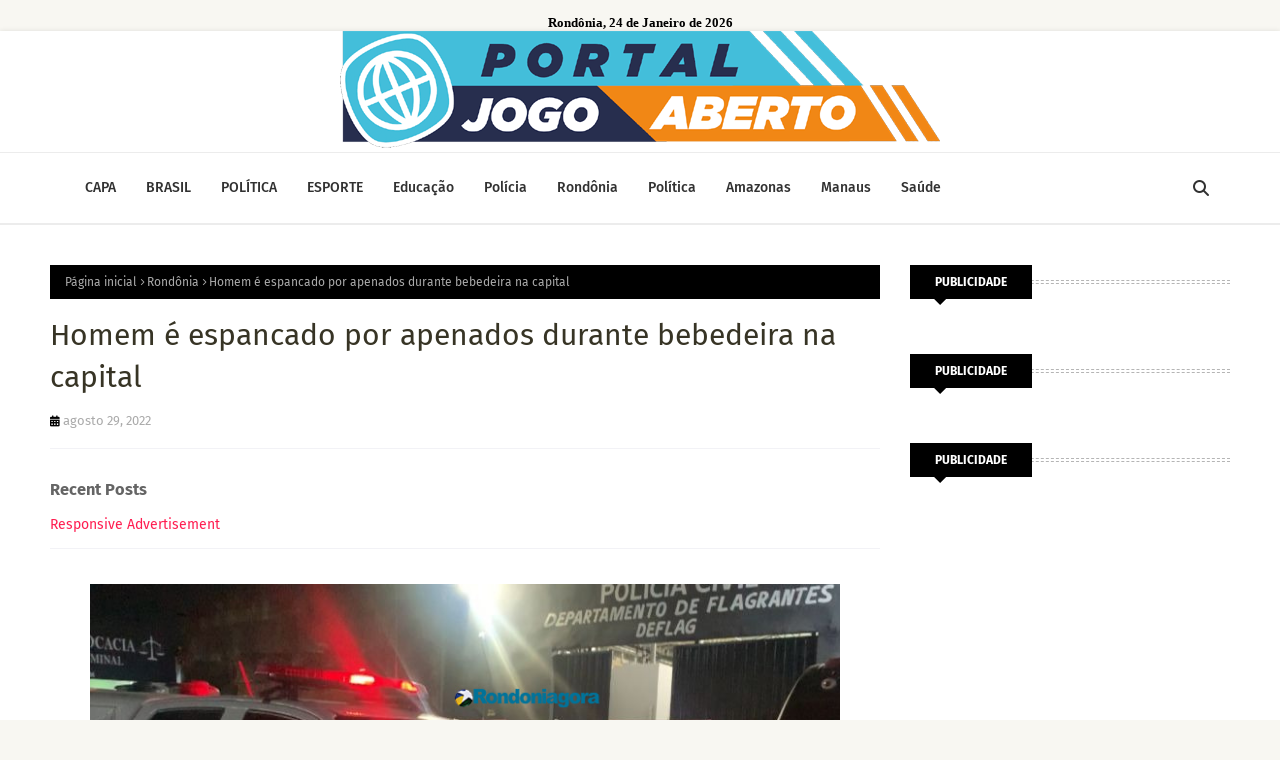

--- FILE ---
content_type: text/html; charset=utf-8
request_url: https://www.google.com/recaptcha/api2/aframe
body_size: 266
content:
<!DOCTYPE HTML><html><head><meta http-equiv="content-type" content="text/html; charset=UTF-8"></head><body><script nonce="J12tFaMF-v7IaMPOQUI9iQ">/** Anti-fraud and anti-abuse applications only. See google.com/recaptcha */ try{var clients={'sodar':'https://pagead2.googlesyndication.com/pagead/sodar?'};window.addEventListener("message",function(a){try{if(a.source===window.parent){var b=JSON.parse(a.data);var c=clients[b['id']];if(c){var d=document.createElement('img');d.src=c+b['params']+'&rc='+(localStorage.getItem("rc::a")?sessionStorage.getItem("rc::b"):"");window.document.body.appendChild(d);sessionStorage.setItem("rc::e",parseInt(sessionStorage.getItem("rc::e")||0)+1);localStorage.setItem("rc::h",'1769281975726');}}}catch(b){}});window.parent.postMessage("_grecaptcha_ready", "*");}catch(b){}</script></body></html>

--- FILE ---
content_type: text/javascript; charset=UTF-8
request_url: https://www.portaljogoaberto.com/feeds/posts/default/-/Rond%C3%B4nia?alt=json-in-script&max-results=3&callback=jQuery112408260645722163911_1769281965155&_=1769281965156
body_size: 9403
content:
// API callback
jQuery112408260645722163911_1769281965155({"version":"1.0","encoding":"UTF-8","feed":{"xmlns":"http://www.w3.org/2005/Atom","xmlns$openSearch":"http://a9.com/-/spec/opensearchrss/1.0/","xmlns$blogger":"http://schemas.google.com/blogger/2008","xmlns$georss":"http://www.georss.org/georss","xmlns$gd":"http://schemas.google.com/g/2005","xmlns$thr":"http://purl.org/syndication/thread/1.0","id":{"$t":"tag:blogger.com,1999:blog-4166591213744656308"},"updated":{"$t":"2026-01-23T15:04:49.008-08:00"},"category":[{"term":"Rondônia"},{"term":"Destaque"},{"term":"Brasil"},{"term":"Política"},{"term":"Mundo"},{"term":"Porto Velho"},{"term":"Geral"},{"term":"Amazonas"},{"term":"Polícia"},{"term":"Interior"},{"term":"Educação"},{"term":"Manaus"},{"term":"Saúde"},{"term":"Esporte"},{"term":"Vídeos"},{"term":"Economia"},{"term":"Esportes"},{"term":"Homenagem"},{"term":"Vilhena"},{"term":"Rôndonia"},{"term":"Colunas"},{"term":"Rondonia"},{"term":"Politica"},{"term":"Covid-19"},{"term":"Cultura"},{"term":"Destaques"},{"term":"Eventos"},{"term":"Infraestrutura"},{"term":"Obras"},{"term":"Oportunidade"},{"term":"Eleições 2022"},{"term":"Amazônia"},{"term":"Nacional"},{"term":"Segurança"},{"term":"Slider"},{"term":"Turismo"},{"term":"Agricultura"},{"term":"Meio Ambiente"},{"term":"Rodnônia"},{"term":"Transporte"},{"term":"Vídeo"},{"term":"Auxílio Brasil"},{"term":"Barsil"},{"term":"Bradil"},{"term":"Clima"},{"term":"Entretenimento"},{"term":"Entreterimento"},{"term":"Evento"},{"term":"Munod"},{"term":"Poliítica"},{"term":"Polìtica"},{"term":"Poítica"},{"term":"Rondõnia"},{"term":"Show"},{"term":"rondôinia"},{"term":"Acre"},{"term":"Amazona"},{"term":"Amzonas"},{"term":"Brail"},{"term":"Brasileiro"},{"term":"Brasília"},{"term":"Brtasil"},{"term":"Café"},{"term":"Corrupção"},{"term":"Deataque"},{"term":"Destaquea"},{"term":"Destaqueq"},{"term":"Esporet"},{"term":"Exército"},{"term":"Geal"},{"term":"Gearl"},{"term":"Geeral"},{"term":"Geraal"},{"term":"Gerais"},{"term":"Internacional"},{"term":"Lei"},{"term":"Licença"},{"term":"Limpeza"},{"term":"Mandado"},{"term":"Mudo"},{"term":"Muindo"},{"term":"Notícias Brasil..."},{"term":"Obra"},{"term":"Oportunidade s"},{"term":"P"},{"term":"Plícia"},{"term":"Policia"},{"term":"Polpicia"},{"term":"Polìcia"},{"term":"Polícia Geral"},{"term":"Políticas"},{"term":"Porot Velho"},{"term":"Porto Velho Saúde"},{"term":"Porto Velhovelho"},{"term":"Proto Velho"},{"term":"Regras"},{"term":"Restrição"},{"term":"Romântica"},{"term":"Rond"},{"term":"Rondo"},{"term":"Rondônioa"},{"term":"Ronônia"},{"term":"São Paulo"},{"term":"Tragédia"},{"term":"Tráfico"},{"term":"Violência"},{"term":"Votação"},{"term":"gersl"}],"title":{"type":"text","$t":"PORTAL JOGO ABERTO"},"subtitle":{"type":"html","$t":""},"link":[{"rel":"http://schemas.google.com/g/2005#feed","type":"application/atom+xml","href":"https:\/\/www.portaljogoaberto.com\/feeds\/posts\/default"},{"rel":"self","type":"application/atom+xml","href":"https:\/\/www.blogger.com\/feeds\/4166591213744656308\/posts\/default\/-\/Rond%C3%B4nia?alt=json-in-script\u0026max-results=3"},{"rel":"alternate","type":"text/html","href":"https:\/\/www.portaljogoaberto.com\/search\/label\/Rond%C3%B4nia"},{"rel":"hub","href":"http://pubsubhubbub.appspot.com/"},{"rel":"next","type":"application/atom+xml","href":"https:\/\/www.blogger.com\/feeds\/4166591213744656308\/posts\/default\/-\/Rond%C3%B4nia\/-\/Rond%C3%B4nia?alt=json-in-script\u0026start-index=4\u0026max-results=3"}],"author":[{"name":{"$t":"Unknown"},"email":{"$t":"noreply@blogger.com"},"gd$image":{"rel":"http://schemas.google.com/g/2005#thumbnail","width":"16","height":"16","src":"https:\/\/img1.blogblog.com\/img\/b16-rounded.gif"}}],"generator":{"version":"7.00","uri":"http://www.blogger.com","$t":"Blogger"},"openSearch$totalResults":{"$t":"7970"},"openSearch$startIndex":{"$t":"1"},"openSearch$itemsPerPage":{"$t":"3"},"entry":[{"id":{"$t":"tag:blogger.com,1999:blog-4166591213744656308.post-7262814493913710838"},"published":{"$t":"2026-01-21T04:39:00.000-08:00"},"updated":{"$t":"2026-01-21T04:39:24.478-08:00"},"category":[{"scheme":"http://www.blogger.com/atom/ns#","term":"Rondônia"}],"title":{"type":"text","$t":"TRT-14 abre vagas de estágio para estudantes de nível superior em Rondônia e Acre"},"content":{"type":"html","$t":"\u003Cp\u003E\u0026nbsp;\u003Cimg border=\"0\" class=\"lazy-yard\" src=\"https:\/\/blogger.googleusercontent.com\/img\/b\/R29vZ2xl\/AVvXsEiUTkwucXukBCqQqdSbIu3o1PgLLFaZNMN_yxpUbtMVwcXM0J-t4Lf9Sa3bypyxKIk_nthN7z_cOcbntU6AdDKs2-pXXeWZMQoWbazq-7ADFhap2lpE_xw3ZNxWiFyP3C1kRWW-TD0mDYtCDCABMkL5M5c6ZMB8gfkohwkwHEoGTdNnNwnNxajJKqOFiFwm\/s16000-rw\/Processo%20Seletivo%20Est%C3%A1gio%20TRT-14%20-%20feed%20(600%20x%20400%20px).png=w0-h0-p-k-no-nu\" style=\"background: 0px 0px rgb(255, 255, 255); border: none; color: #565656; font-family: \u0026quot;Fira Sans\u0026quot;, Arial, sans-serif; font-size: 15px; height: auto !important; max-width: 100%; opacity: 1; outline: 0px; padding: 0px; position: relative; transition: opacity 0.17s, transform 0.35s; vertical-align: baseline;\" \/\u003E\u003C\/p\u003E\u003Ci style=\"background: 0px 0px rgb(255, 255, 255); border: 0px; color: #565656; font-family: \u0026quot;Fira Sans\u0026quot;, Arial, sans-serif; font-size: 15px; outline: 0px; padding: 0px; vertical-align: baseline;\"\u003E\u003Cb style=\"background: 0px 0px; border: 0px; outline: 0px; padding: 0px; vertical-align: baseline;\"\u003ESaiba como participar do processo seletivo e não perca o prazo de inscrições até 1º de fevereiro\u003Cbr \/\u003E\u003C\/b\u003E\u003C\/i\u003E\u003Cbr style=\"background-color: white; color: #565656; font-family: \u0026quot;Fira Sans\u0026quot;, Arial, sans-serif; font-size: 15px;\" \/\u003E\u003Cb style=\"background: 0px 0px rgb(255, 255, 255); border: 0px; color: #565656; font-family: \u0026quot;Fira Sans\u0026quot;, Arial, sans-serif; font-size: 15px; outline: 0px; padding: 0px; vertical-align: baseline;\"\u003EPorto Velho, RO -\u0026nbsp;\u003C\/b\u003E\u003Cspan style=\"background-color: white; color: #565656; font-family: \u0026quot;Fira Sans\u0026quot;, Arial, sans-serif; font-size: 15px;\"\u003EO Tribunal Regional do Trabalho da 14ª Região (RO\/AC), que abrange os estados de Rondônia e Acre, está com inscrições abertas para o processo seletivo de estágio de nível superior. Estudantes de diversas áreas têm a chance de vivenciar a prática da Justiça do Trabalho, complementar sua formação acadêmica e desenvolver suas habilidades. O Programa de Estágio do TRT-14 é regido pela\u0026nbsp;\u003C\/span\u003E\u003Ca href=\"https:\/\/www.planalto.gov.br\/ccivil_03\/_ato2007-2010\/2008\/lei\/l11788.htm\" style=\"background: 0px 0px rgb(255, 255, 255); border: 0px; color: #ff1d50; font-family: \u0026quot;Fira Sans\u0026quot;, Arial, sans-serif; font-size: 15px; outline: 0px; padding: 0px; text-decoration-line: none; transition: color 0.17s; vertical-align: baseline;\"\u003ELei nº 11.788\/2008\u0026nbsp;\u003C\/a\u003E\u003Cspan style=\"background-color: white; color: #565656; font-family: \u0026quot;Fira Sans\u0026quot;, Arial, sans-serif; font-size: 15px;\"\u003E(Lei do Estágio). O processo seletivo visa formar cadastro reserva de estagiários, conforme o\u0026nbsp;\u003C\/span\u003E\u003Ca href=\"https:\/\/universidadepatativa.com.br\/site\/processo-seletivo-publico-para-formacao-de-cadastro-reserva-de-estagiarios-de-nivel-superior-do-tribunal-regional-do-trabalho-da-14a-regiao-ro-ac-edital-001-2026\/\" style=\"background: 0px 0px rgb(255, 255, 255); border: 0px; color: #ff1d50; font-family: \u0026quot;Fira Sans\u0026quot;, Arial, sans-serif; font-size: 15px; outline: 0px; padding: 0px; text-decoration-line: none; transition: color 0.17s; vertical-align: baseline;\"\u003EEdital nº 001\/2026\u003C\/a\u003E\u003Cspan style=\"background-color: white; color: #565656; font-family: \u0026quot;Fira Sans\u0026quot;, Arial, sans-serif; font-size: 15px;\"\u003E.\u003C\/span\u003E\u003Cbr style=\"background-color: white; color: #565656; font-family: \u0026quot;Fira Sans\u0026quot;, Arial, sans-serif; font-size: 15px;\" \/\u003E\u003Cbr style=\"background-color: white; color: #565656; font-family: \u0026quot;Fira Sans\u0026quot;, Arial, sans-serif; font-size: 15px;\" \/\u003E\u003Cb style=\"background: 0px 0px rgb(255, 255, 255); border: 0px; color: #565656; font-family: \u0026quot;Fira Sans\u0026quot;, Arial, sans-serif; font-size: 15px; outline: 0px; padding: 0px; vertical-align: baseline;\"\u003EComo participar\u003Cbr \/\u003E\u003C\/b\u003E\u003Cbr style=\"background-color: white; color: #565656; font-family: \u0026quot;Fira Sans\u0026quot;, Arial, sans-serif; font-size: 15px;\" \/\u003E\u003Cspan style=\"background-color: white; color: #565656; font-family: \u0026quot;Fira Sans\u0026quot;, Arial, sans-serif; font-size: 15px;\"\u003EAs inscrições são gratuitas e devem ser feitas até 1º de fevereiro de 2026, às 23h59 (horário de Brasília). O cadastro é online, no portal da Universidade Patativa do Assaré (UPA), responsável pela execução do processo seletivo.\u003C\/span\u003E\u003Cbr style=\"background-color: white; color: #565656; font-family: \u0026quot;Fira Sans\u0026quot;, Arial, sans-serif; font-size: 15px;\" \/\u003E\u003Cbr style=\"background-color: white; color: #565656; font-family: \u0026quot;Fira Sans\u0026quot;, Arial, sans-serif; font-size: 15px;\" \/\u003E\u003Cb style=\"background: 0px 0px rgb(255, 255, 255); border: 0px; color: #565656; font-family: \u0026quot;Fira Sans\u0026quot;, Arial, sans-serif; font-size: 15px; outline: 0px; padding: 0px; vertical-align: baseline;\"\u003EQuem pode se inscrever:\u003Cbr \/\u003E\u003C\/b\u003E\u003Cbr style=\"background-color: white; color: #565656; font-family: \u0026quot;Fira Sans\u0026quot;, Arial, sans-serif; font-size: 15px;\" \/\u003E\u003Cspan style=\"background-color: white; color: #565656; font-family: \u0026quot;Fira Sans\u0026quot;, Arial, sans-serif; font-size: 15px;\"\u003EEstudantes de cursos de nível superior, com destaque para:\u003C\/span\u003E\u003Cbr style=\"background-color: white; color: #565656; font-family: \u0026quot;Fira Sans\u0026quot;, Arial, sans-serif; font-size: 15px;\" \/\u003E\u003Cspan style=\"background-color: white; color: #565656; font-family: \u0026quot;Fira Sans\u0026quot;, Arial, sans-serif; font-size: 15px;\"\u003EDireito: Vagas presenciais e remotas para diversas cidades de Rondônia e Acre;\u003C\/span\u003E\u003Cbr style=\"background-color: white; color: #565656; font-family: \u0026quot;Fira Sans\u0026quot;, Arial, sans-serif; font-size: 15px;\" \/\u003E\u003Cbr style=\"background-color: white; color: #565656; font-family: \u0026quot;Fira Sans\u0026quot;, Arial, sans-serif; font-size: 15px;\" \/\u003E\u003Cspan style=\"background-color: white; color: #565656; font-family: \u0026quot;Fira Sans\u0026quot;, Arial, sans-serif; font-size: 15px;\"\u003EDemais graduações: Vagas presenciais em Porto Velho\/RO, conforme vagas disponíveis no edital.\u003C\/span\u003E\u003Cbr style=\"background-color: white; color: #565656; font-family: \u0026quot;Fira Sans\u0026quot;, Arial, sans-serif; font-size: 15px;\" \/\u003E\u003Cbr style=\"background-color: white; color: #565656; font-family: \u0026quot;Fira Sans\u0026quot;, Arial, sans-serif; font-size: 15px;\" \/\u003E\u003Cspan style=\"background-color: white; color: #565656; font-family: \u0026quot;Fira Sans\u0026quot;, Arial, sans-serif; font-size: 15px;\"\u003EA distribuição das vagas de estágio será de acordo com as necessidades do Tribunal.\u003C\/span\u003E\u003Cbr style=\"background-color: white; color: #565656; font-family: \u0026quot;Fira Sans\u0026quot;, Arial, sans-serif; font-size: 15px;\" \/\u003E\u003Cbr style=\"background-color: white; color: #565656; font-family: \u0026quot;Fira Sans\u0026quot;, Arial, sans-serif; font-size: 15px;\" \/\u003E\u003Cb style=\"background: 0px 0px rgb(255, 255, 255); border: 0px; color: #565656; font-family: \u0026quot;Fira Sans\u0026quot;, Arial, sans-serif; font-size: 15px; outline: 0px; padding: 0px; vertical-align: baseline;\"\u003EComo será a seleção\u003Cbr \/\u003E\u003C\/b\u003E\u003Cbr style=\"background-color: white; color: #565656; font-family: \u0026quot;Fira Sans\u0026quot;, Arial, sans-serif; font-size: 15px;\" \/\u003E\u003Cspan style=\"background-color: white; color: #565656; font-family: \u0026quot;Fira Sans\u0026quot;, Arial, sans-serif; font-size: 15px;\"\u003EO processo seletivo será realizado em etapa única:\u003C\/span\u003E\u003Cbr style=\"background-color: white; color: #565656; font-family: \u0026quot;Fira Sans\u0026quot;, Arial, sans-serif; font-size: 15px;\" \/\u003E\u003Cbr style=\"background-color: white; color: #565656; font-family: \u0026quot;Fira Sans\u0026quot;, Arial, sans-serif; font-size: 15px;\" \/\u003E\u003Cspan style=\"background-color: white; color: #565656; font-family: \u0026quot;Fira Sans\u0026quot;, Arial, sans-serif; font-size: 15px;\"\u003EProva Objetiva: A avaliação online, de caráter eliminatório e classificatório, será composta por 30 questões de múltipla escolha, elaboradas especificamente para cada área de graduação, com base no conteúdo programático do edital. A prova será aplicada no dia 8 de fevereiro de 2026 (domingo), das 16h às 19h (horário de Brasília).\u003C\/span\u003E\u003Cbr style=\"background-color: white; color: #565656; font-family: \u0026quot;Fira Sans\u0026quot;, Arial, sans-serif; font-size: 15px;\" \/\u003E\u003Cbr style=\"background-color: white; color: #565656; font-family: \u0026quot;Fira Sans\u0026quot;, Arial, sans-serif; font-size: 15px;\" \/\u003E\u003Cspan style=\"background-color: white; color: #565656; font-family: \u0026quot;Fira Sans\u0026quot;, Arial, sans-serif; font-size: 15px;\"\u003EFique atento: O edital detalha as regras e o conteúdo da prova.\u003C\/span\u003E\u003Cbr style=\"background-color: white; color: #565656; font-family: \u0026quot;Fira Sans\u0026quot;, Arial, sans-serif; font-size: 15px;\" \/\u003E\u003Cbr style=\"background-color: white; color: #565656; font-family: \u0026quot;Fira Sans\u0026quot;, Arial, sans-serif; font-size: 15px;\" \/\u003E\u003Cspan style=\"background-color: white; color: #565656; font-family: \u0026quot;Fira Sans\u0026quot;, Arial, sans-serif; font-size: 15px;\"\u003EÉ fundamental ler atentamente o edital, onde constam todas as informações sobre o processo seletivo, como regras, requisitos, conteúdo programático e demais orientações.\u003C\/span\u003E\u003Cbr style=\"background-color: white; color: #565656; font-family: \u0026quot;Fira Sans\u0026quot;, Arial, sans-serif; font-size: 15px;\" \/\u003E\u003Cbr style=\"background-color: white; color: #565656; font-family: \u0026quot;Fira Sans\u0026quot;, Arial, sans-serif; font-size: 15px;\" \/\u003E\u003Cspan style=\"background-color: white; color: #565656; font-family: \u0026quot;Fira Sans\u0026quot;, Arial, sans-serif; font-size: 15px;\"\u003EMais informações\u003C\/span\u003E\u003Cbr style=\"background-color: white; color: #565656; font-family: \u0026quot;Fira Sans\u0026quot;, Arial, sans-serif; font-size: 15px;\" \/\u003E\u003Cbr style=\"background-color: white; color: #565656; font-family: \u0026quot;Fira Sans\u0026quot;, Arial, sans-serif; font-size: 15px;\" \/\u003E\u003Cspan style=\"background-color: white; color: #565656; font-family: \u0026quot;Fira Sans\u0026quot;, Arial, sans-serif; font-size: 15px;\"\u003EEm caso de dúvidas, entre em contato com a Universidade Patativa do Assaré (UPA):\u003C\/span\u003E\u003Cbr style=\"background-color: white; color: #565656; font-family: \u0026quot;Fira Sans\u0026quot;, Arial, sans-serif; font-size: 15px;\" \/\u003E\u003Cspan style=\"background-color: white; color: #565656; font-family: \u0026quot;Fira Sans\u0026quot;, Arial, sans-serif; font-size: 15px;\"\u003EE-mail:\u0026nbsp;\u003C\/span\u003E\u003Ca href=\"mailto:trt-ro@universidadepatativa.com.br\" style=\"background: 0px 0px rgb(255, 255, 255); border: 0px; color: #ff1d50; font-family: \u0026quot;Fira Sans\u0026quot;, Arial, sans-serif; font-size: 15px; outline: 0px; padding: 0px; text-decoration-line: none; transition: color 0.17s; vertical-align: baseline;\"\u003Etrt-ro@universidadepatativa.com.br\u003C\/a\u003E\u003Cbr style=\"background-color: white; color: #565656; font-family: \u0026quot;Fira Sans\u0026quot;, Arial, sans-serif; font-size: 15px;\" \/\u003E\u003Cspan style=\"background-color: white; color: #565656; font-family: \u0026quot;Fira Sans\u0026quot;, Arial, sans-serif; font-size: 15px;\"\u003EWhatsApp: (88) 3512-2450\u003C\/span\u003E\u003Cbr style=\"background-color: white; color: #565656; font-family: \u0026quot;Fira Sans\u0026quot;, Arial, sans-serif; font-size: 15px;\" \/\u003E\u003Cspan style=\"background-color: white; color: #565656; font-family: \u0026quot;Fira Sans\u0026quot;, Arial, sans-serif; font-size: 15px;\"\u003ETelefone: 0800 591 8710\u003C\/span\u003E\u003Cbr style=\"background-color: white; color: #565656; font-family: \u0026quot;Fira Sans\u0026quot;, Arial, sans-serif; font-size: 15px;\" \/\u003E\u003Cspan style=\"background-color: white; color: #565656; font-family: \u0026quot;Fira Sans\u0026quot;, Arial, sans-serif; font-size: 15px;\"\u003EInscrição e prova on-line:\u003C\/span\u003E\u003Cbr style=\"background-color: white; color: #565656; font-family: \u0026quot;Fira Sans\u0026quot;, Arial, sans-serif; font-size: 15px;\" \/\u003E\u003Ca href=\"https:\/\/prova.universidadepatativa.com.br\/login\" style=\"background: 0px 0px rgb(255, 255, 255); border: 0px; color: #ff1d50; font-family: \u0026quot;Fira Sans\u0026quot;, Arial, sans-serif; font-size: 15px; outline: 0px; padding: 0px; text-decoration-line: none; transition: color 0.17s; vertical-align: baseline;\"\u003Ehttps:\/\/prova.universidadepatativa.com.br\/login\u003C\/a\u003E\u003Cbr style=\"background-color: white; color: #565656; font-family: \u0026quot;Fira Sans\u0026quot;, Arial, sans-serif; font-size: 15px;\" \/\u003E\u003Cbr style=\"background-color: white; color: #565656; font-family: \u0026quot;Fira Sans\u0026quot;, Arial, sans-serif; font-size: 15px;\" \/\u003E\u003Ca href=\"https:\/\/universidadepatativa.com.br\/site\/processo-seletivo-publico-para-formacao-de-cadastro-reserva-de-estagiarios-de-nivel-superior-do-tribunal-regional-do-trabalho-da-14a-regiao-ro-ac-edital-001-2026\/\" style=\"background: 0px 0px rgb(255, 255, 255); border: 0px; color: #ff1d50; font-family: \u0026quot;Fira Sans\u0026quot;, Arial, sans-serif; font-size: 15px; outline: 0px; padding: 0px; text-decoration-line: none; transition: color 0.17s; vertical-align: baseline;\"\u003E\u0026gt;\u0026gt; Acesse aqui o Edital\u003C\/a\u003E\u003Cbr style=\"background-color: white; color: #565656; font-family: \u0026quot;Fira Sans\u0026quot;, Arial, sans-serif; font-size: 15px;\" \/\u003E\u003Cbr style=\"background-color: white; color: #565656; font-family: \u0026quot;Fira Sans\u0026quot;, Arial, sans-serif; font-size: 15px;\" \/\u003E\u003Ci style=\"background: 0px 0px rgb(255, 255, 255); border: 0px; color: #565656; font-family: \u0026quot;Fira Sans\u0026quot;, Arial, sans-serif; font-size: 15px; outline: 0px; padding: 0px; vertical-align: baseline;\"\u003ESecom\/TRT-14\u003C\/i\u003E"},"link":[{"rel":"replies","type":"application/atom+xml","href":"https:\/\/www.portaljogoaberto.com\/feeds\/7262814493913710838\/comments\/default","title":"Postar comentários"},{"rel":"replies","type":"text/html","href":"https:\/\/www.portaljogoaberto.com\/2026\/01\/trt-14-abre-vagas-de-estagio-para.html#comment-form","title":"0 Comentários"},{"rel":"edit","type":"application/atom+xml","href":"https:\/\/www.blogger.com\/feeds\/4166591213744656308\/posts\/default\/7262814493913710838"},{"rel":"self","type":"application/atom+xml","href":"https:\/\/www.blogger.com\/feeds\/4166591213744656308\/posts\/default\/7262814493913710838"},{"rel":"alternate","type":"text/html","href":"https:\/\/www.portaljogoaberto.com\/2026\/01\/trt-14-abre-vagas-de-estagio-para.html","title":"TRT-14 abre vagas de estágio para estudantes de nível superior em Rondônia e Acre"}],"author":[{"name":{"$t":"Jotta Júnior"},"uri":{"$t":"http:\/\/www.blogger.com\/profile\/18180506310497903685"},"email":{"$t":"noreply@blogger.com"},"gd$image":{"rel":"http://schemas.google.com/g/2005#thumbnail","width":"16","height":"16","src":"https:\/\/img1.blogblog.com\/img\/b16-rounded.gif"}}],"media$thumbnail":{"xmlns$media":"http://search.yahoo.com/mrss/","url":"https:\/\/blogger.googleusercontent.com\/img\/b\/R29vZ2xl\/AVvXsEiUTkwucXukBCqQqdSbIu3o1PgLLFaZNMN_yxpUbtMVwcXM0J-t4Lf9Sa3bypyxKIk_nthN7z_cOcbntU6AdDKs2-pXXeWZMQoWbazq-7ADFhap2lpE_xw3ZNxWiFyP3C1kRWW-TD0mDYtCDCABMkL5M5c6ZMB8gfkohwkwHEoGTdNnNwnNxajJKqOFiFwm\/s72-c-rw\/Processo%20Seletivo%20Est%C3%A1gio%20TRT-14%20-%20feed%20(600%20x%20400%20px).png=w0-h0-p-k-no-nu","height":"72","width":"72"},"thr$total":{"$t":"0"}},{"id":{"$t":"tag:blogger.com,1999:blog-4166591213744656308.post-5999830090429476055"},"published":{"$t":"2026-01-21T04:38:38.967-08:00"},"updated":{"$t":"2026-01-21T04:38:55.193-08:00"},"category":[{"scheme":"http://www.blogger.com/atom/ns#","term":"Rondônia"}],"title":{"type":"text","$t":"Governo de RO divulga escolas da Rede Estadual que ofertam Educação de Jovens e Adultos"},"content":{"type":"html","$t":"\u003Cp\u003E\u0026nbsp;\u003Cimg class=\"lazy-yard\" src=\"https:\/\/rondonia.ro.gov.br\/wp-content\/uploads\/2026\/01\/Alunos-do-ceeja-Aida-Fibiger_ft-por-Ana-Cristina-EJA-870x653.jpeg\" style=\"background: 0px 0px rgb(255, 255, 255); border: none; color: #565656; font-family: \u0026quot;Fira Sans\u0026quot;, Arial, sans-serif; font-size: 15px; height: auto !important; max-width: 100%; opacity: 1; outline: 0px; padding: 0px; position: relative; transition: opacity 0.17s, transform 0.35s; vertical-align: baseline;\" \/\u003E\u003C\/p\u003E\u003Cb style=\"background: 0px 0px rgb(255, 255, 255); border: 0px; color: #565656; font-family: \u0026quot;Fira Sans\u0026quot;, Arial, sans-serif; font-size: 15px; outline: 0px; padding: 0px; vertical-align: baseline;\"\u003E\u003Ci style=\"background: 0px 0px; border: 0px; outline: 0px; padding: 0px; vertical-align: baseline;\"\u003EA organização permite que estudantes com diferentes rotinas de trabalho e compromissos familiares encontrem alternativas viáveis para a retomada da vida escolar\u003Cbr \/\u003E\u003C\/i\u003E\u003C\/b\u003E\u003Cbr style=\"background-color: white; color: #565656; font-family: \u0026quot;Fira Sans\u0026quot;, Arial, sans-serif; font-size: 15px;\" \/\u003E\u003Cb style=\"background: 0px 0px rgb(255, 255, 255); border: 0px; color: #565656; font-family: \u0026quot;Fira Sans\u0026quot;, Arial, sans-serif; font-size: 15px; outline: 0px; padding: 0px; vertical-align: baseline;\"\u003EPorto Velho, RO -\u0026nbsp;\u003C\/b\u003E\u003Cspan style=\"background-color: white; color: #565656; font-family: \u0026quot;Fira Sans\u0026quot;, Arial, sans-serif; font-size: 15px;\"\u003EJá está disponível em diversas escolas da Rede Estadual de Ensino em todo o estado, a Educação de Jovens e Adultos (EJA), garantindo a jovens, adultos e idosos a oportunidade de retornar aos estudos e concluir o ensino fundamental ou médio.\u003C\/span\u003E\u003Cbr style=\"background-color: white; color: #565656; font-family: \u0026quot;Fira Sans\u0026quot;, Arial, sans-serif; font-size: 15px;\" \/\u003E\u003Cbr style=\"background-color: white; color: #565656; font-family: \u0026quot;Fira Sans\u0026quot;, Arial, sans-serif; font-size: 15px;\" \/\u003E\u003Cspan style=\"background-color: white; color: #565656; font-family: \u0026quot;Fira Sans\u0026quot;, Arial, sans-serif; font-size: 15px;\"\u003EA divulgação é promovida pela Secretaria de Estado da Educação (Seduc), informando que as escolas regulares que possuem a modalidade EJA oferecem vagas apenas no período noturno, enquanto os Centros Estaduais de Educação de Jovens e Adultos (Ceejas) disponibilizam turmas nos três turnos, ampliando o acesso ao serviço educacional em diferentes municípios e regiões do estado.\u003C\/span\u003E\u003Cbr style=\"background-color: white; color: #565656; font-family: \u0026quot;Fira Sans\u0026quot;, Arial, sans-serif; font-size: 15px;\" \/\u003E\u003Cbr style=\"background-color: white; color: #565656; font-family: \u0026quot;Fira Sans\u0026quot;, Arial, sans-serif; font-size: 15px;\" \/\u003E\u003Cspan style=\"background-color: white; color: #565656; font-family: \u0026quot;Fira Sans\u0026quot;, Arial, sans-serif; font-size: 15px;\"\u003EEntre as unidades que disponibilizam turmas de EJA estão centros (Ceejas), como:\u003C\/span\u003E\u003Cbr style=\"background-color: white; color: #565656; font-family: \u0026quot;Fira Sans\u0026quot;, Arial, sans-serif; font-size: 15px;\" \/\u003E\u003Cbr style=\"background-color: white; color: #565656; font-family: \u0026quot;Fira Sans\u0026quot;, Arial, sans-serif; font-size: 15px;\" \/\u003E\u003Cul style=\"background: 0px 0px rgb(255, 255, 255); border: 0px; color: #565656; font-family: \u0026quot;Fira Sans\u0026quot;, Arial, sans-serif; font-size: 15px; line-height: 1.5; list-style: none; margin: 10px 0px; outline: 0px; padding: 0px 0px 0px 15px; vertical-align: baseline;\"\u003E\u003Cli style=\"background: 0px 0px; border: 0px; line-height: 1.5; list-style: none; margin: 5px 0px; outline: 0px; padding: 0px; vertical-align: baseline;\"\u003ECentro Estadual de Educação de Jovens e Adultos Padre Moretti, em Porto Velho;\u003C\/li\u003E\u003Cli style=\"background: 0px 0px; border: 0px; line-height: 1.5; list-style: none; margin: 5px 0px; outline: 0px; padding: 0px; vertical-align: baseline;\"\u003ECentro Estadual de Educação de Jovens e Adultos Aída Fibiger de Oliveira, em Cacoal;\u003C\/li\u003E\u003Cli style=\"background: 0px 0px; border: 0px; line-height: 1.5; list-style: none; margin: 5px 0px; outline: 0px; padding: 0px; vertical-align: baseline;\"\u003ECentro Estadual de Educação de Jovens e Adultos Tancredo de Almeida Neves, em Colorado do Oeste;\u003C\/li\u003E\u003Cli style=\"background: 0px 0px; border: 0px; line-height: 1.5; list-style: none; margin: 5px 0px; outline: 0px; padding: 0px; vertical-align: baseline;\"\u003ECentro Estadual de Educação de Jovens e Adultos Professora Tereza Mitsuko Tustumi, em Ji-Paraná; e\u003C\/li\u003E\u003Cli style=\"background: 0px 0px; border: 0px; line-height: 1.5; list-style: none; margin: 5px 0px; outline: 0px; padding: 0px; vertical-align: baseline;\"\u003ECentro Estadual de Educação de Jovens e Adultos Luiz Vaz de Camões, em Alta Floresta d’Oeste.\u003C\/li\u003E\u003C\/ul\u003E\u003Cbr style=\"background-color: white; color: #565656; font-family: \u0026quot;Fira Sans\u0026quot;, Arial, sans-serif; font-size: 15px;\" \/\u003E\u003Cspan style=\"background-color: white; color: #565656; font-family: \u0026quot;Fira Sans\u0026quot;, Arial, sans-serif; font-size: 15px;\"\u003EPara o governador de Rondônia, Marcos Rocha, a EJA é uma política pública para assegurar o direito à educação para todos. “O governo trabalha para ampliar o acesso à educação em todas as etapas da vida. A Educação de Jovens e Adultos representa uma nova oportunidade para quem, por diferentes motivos, precisou interromper os estudos e agora pode retomar esse caminho com apoio do estado”, salientou.\u003C\/span\u003E\u003Cbr style=\"background-color: white; color: #565656; font-family: \u0026quot;Fira Sans\u0026quot;, Arial, sans-serif; font-size: 15px;\" \/\u003E\u003Cbr style=\"background-color: white; color: #565656; font-family: \u0026quot;Fira Sans\u0026quot;, Arial, sans-serif; font-size: 15px;\" \/\u003E\u003Cb style=\"background: 0px 0px rgb(255, 255, 255); border: 0px; color: #565656; font-family: \u0026quot;Fira Sans\u0026quot;, Arial, sans-serif; font-size: 15px; outline: 0px; padding: 0px; vertical-align: baseline;\"\u003EESCOLAS REGULARES\u003C\/b\u003E\u003Cdiv style=\"background: 0px 0px rgb(255, 255, 255); border: 0px; color: #565656; font-family: \u0026quot;Fira Sans\u0026quot;, Arial, sans-serif; font-size: 15px; outline: 0px; padding: 0px; vertical-align: baseline;\"\u003E\u003Cbr \/\u003E\u003Cdiv style=\"background: 0px 0px; border: 0px; outline: 0px; padding: 0px; text-align: center; vertical-align: baseline;\"\u003E\u003Cimg class=\"lazy-yard\" src=\"https:\/\/rondonia.ro.gov.br\/wp-content\/uploads\/2026\/01\/Alunos-do-ceeja-Aida-Fibiger_Ana-Cristina-EJA-370x493.jpeg\" style=\"background: 0px 0px; border: none; height: auto !important; max-width: 100%; opacity: 1; outline: 0px; padding: 0px; position: relative; transition: opacity 0.17s, transform 0.35s; vertical-align: baseline;\" \/\u003E\u003C\/div\u003E\u003Cdiv style=\"background: 0px 0px; border: 0px; outline: 0px; padding: 0px; text-align: center; vertical-align: baseline;\"\u003E\u003Cb style=\"background: 0px 0px; border: 0px; outline: 0px; padding: 0px; vertical-align: baseline;\"\u003E\u003Ci style=\"background: 0px 0px; border: 0px; outline: 0px; padding: 0px; vertical-align: baseline;\"\u003EProcedimento de matrícula ocorre no período de 19 a 23 de janeiro\u003C\/i\u003E\u003C\/b\u003E\u003C\/div\u003E\u003Cbr \/\u003EAlém dos centros especializados, escolas regulares da Rede Estadual também ofertam a modalidade, como as escolas estaduais:\u003Cbr \/\u003E\u003Cbr \/\u003E\u003Cul style=\"background: 0px 0px; border: 0px; line-height: 1.5; list-style: none; margin: 10px 0px; outline: 0px; padding: 0px 0px 0px 15px; vertical-align: baseline;\"\u003E\u003Cli style=\"background: 0px 0px; border: 0px; line-height: 1.5; list-style: none; margin: 5px 0px; outline: 0px; padding: 0px; vertical-align: baseline;\"\u003EBarão do Solimões e Getúlio Vargas, em Porto Velho;\u003C\/li\u003E\u003Cli style=\"background: 0px 0px; border: 0px; line-height: 1.5; list-style: none; margin: 5px 0px; outline: 0px; padding: 0px; vertical-align: baseline;\"\u003ENilo Coelho, em Cacoal;\u003C\/li\u003E\u003Cli style=\"background: 0px 0px; border: 0px; line-height: 1.5; list-style: none; margin: 5px 0px; outline: 0px; padding: 0px; vertical-align: baseline;\"\u003ELaurindo Rabelo, em Alto Paraíso;\u003C\/li\u003E\u003Cli style=\"background: 0px 0px; border: 0px; line-height: 1.5; list-style: none; margin: 5px 0px; outline: 0px; padding: 0px; vertical-align: baseline;\"\u003EMaria Goretti, em Nova União;\u003C\/li\u003E\u003Cli style=\"background: 0px 0px; border: 0px; line-height: 1.5; list-style: none; margin: 5px 0px; outline: 0px; padding: 0px; vertical-align: baseline;\"\u003ETubarão, em Vale do Paraíso;\u003C\/li\u003E\u003Cli style=\"background: 0px 0px; border: 0px; line-height: 1.5; list-style: none; margin: 5px 0px; outline: 0px; padding: 0px; vertical-align: baseline;\"\u003EMarechal Cândido Rondon, em Novo Horizonte do Oeste.\u003C\/li\u003E\u003C\/ul\u003E\u003Cbr \/\u003EA relação completa das escolas que ofertam a Educação de Jovens e Adultos em Rondônia pode ser consultada no documento, disponibilizado pela Seduc\u0026nbsp;\u003Ca href=\"https:\/\/rondonia.ro.gov.br\/wp-content\/uploads\/2026\/01\/DADOS-DAS-ESCOLAS-E-RESPONSAVEIS-2025-Pagina1-1.pdf\" style=\"background: 0px 0px; border: 0px; color: #ff1d50; outline: 0px; padding: 0px; text-decoration-line: none; transition: color 0.17s; vertical-align: baseline;\"\u003ERelação das Escolas Estaduais e Centros de Eja do Estado de Rondônia\u003C\/a\u003E\u003Cbr \/\u003E\u003Cbr \/\u003E\u003Cb style=\"background: 0px 0px; border: 0px; outline: 0px; padding: 0px; vertical-align: baseline;\"\u003EFORMATOS VARIADOS\u003Cbr \/\u003E\u003C\/b\u003E\u003Cbr \/\u003EOs CEEJAs realizam atendimentos em diferentes turnos e disponibilizam formatos variados na oferta, como: curso semestral presencial, curso modular semipresencial, exames gerais (provão), exames de circulação de estudos, além da certificação por meio do Exame Nacional para Certificação de Competências de Jovens e Adultos (Encceja) e do Exame Nacional do Ensino Médio (Enem). Essa organização permite que estudantes com diferentes rotinas de trabalho e compromissos familiares encontrem alternativas viáveis para a retomada da vida escolar.\u003Cbr \/\u003E\u003Cbr \/\u003EA titular da Seduc, Albaniza Oliveira, ressaltou que a modalidade é estruturada para atender às necessidades específicas desse público. “A Eja é pensada para acolher estudantes que possuem trajetórias diversas, com organização pedagógica adequada e professores preparados. Nosso objetivo é garantir permanência, aprendizagem e a conclusão da educação básica.”\u003Cbr \/\u003E\u003Cbr \/\u003E\u003Cb style=\"background: 0px 0px; border: 0px; outline: 0px; padding: 0px; vertical-align: baseline;\"\u003EMATRÍCULAS\u003Cbr \/\u003E\u003C\/b\u003E\u003Cbr \/\u003EPara quem deseja se matricular em alguma unidade escolar da Rede Estadual, os estudantes podem realizar o procedimento no período de 19 a 23 de janeiro. A etapa garante a\u0026nbsp;\u003Ca href=\"https:\/\/matriculaonline.seduc.ro.gov.br\/\" style=\"background: 0px 0px; border: 0px; color: #ff1d50; outline: 0px; padding: 0px; text-decoration-line: none; transition: color 0.17s; vertical-align: baseline;\"\u003Ereserva de vagas pela internet\u003C\/a\u003E, com confirmação presencial na escola escolhida mediante a entrega da documentação exigida.\u003C\/div\u003E"},"link":[{"rel":"replies","type":"application/atom+xml","href":"https:\/\/www.portaljogoaberto.com\/feeds\/5999830090429476055\/comments\/default","title":"Postar comentários"},{"rel":"replies","type":"text/html","href":"https:\/\/www.portaljogoaberto.com\/2026\/01\/governo-de-ro-divulga-escolas-da-rede.html#comment-form","title":"0 Comentários"},{"rel":"edit","type":"application/atom+xml","href":"https:\/\/www.blogger.com\/feeds\/4166591213744656308\/posts\/default\/5999830090429476055"},{"rel":"self","type":"application/atom+xml","href":"https:\/\/www.blogger.com\/feeds\/4166591213744656308\/posts\/default\/5999830090429476055"},{"rel":"alternate","type":"text/html","href":"https:\/\/www.portaljogoaberto.com\/2026\/01\/governo-de-ro-divulga-escolas-da-rede.html","title":"Governo de RO divulga escolas da Rede Estadual que ofertam Educação de Jovens e Adultos"}],"author":[{"name":{"$t":"Jotta Júnior"},"uri":{"$t":"http:\/\/www.blogger.com\/profile\/18180506310497903685"},"email":{"$t":"noreply@blogger.com"},"gd$image":{"rel":"http://schemas.google.com/g/2005#thumbnail","width":"16","height":"16","src":"https:\/\/img1.blogblog.com\/img\/b16-rounded.gif"}}],"thr$total":{"$t":"0"}},{"id":{"$t":"tag:blogger.com,1999:blog-4166591213744656308.post-3574091378107022087"},"published":{"$t":"2026-01-21T04:38:00.000-08:00"},"updated":{"$t":"2026-01-21T04:38:30.614-08:00"},"category":[{"scheme":"http://www.blogger.com/atom/ns#","term":"Rondônia"}],"title":{"type":"text","$t":"Rondônia é líder em apoio a negócios inovadores, tem 2ª menor taxa de desemprego e 3º melhor projeção do PIB"},"content":{"type":"html","$t":"\u003Cp\u003E\u0026nbsp;\u003Cimg class=\"lazy-yard\" src=\"https:\/\/rondonia.ro.gov.br\/wp-content\/uploads\/2024\/05\/Centro-Tecnologico-Vandeci-Rack_11a-Rondonia-Rural-Show-2024_25.05.24_Foto_Daiane-Mendonca-90-870x625.jpg\" style=\"background: 0px 0px rgb(255, 255, 255); border: none; color: #565656; font-family: \u0026quot;Fira Sans\u0026quot;, Arial, sans-serif; font-size: 15px; height: auto !important; max-width: 100%; opacity: 1; outline: 0px; padding: 0px; position: relative; transition: opacity 0.17s, transform 0.35s; vertical-align: baseline;\" \/\u003E\u003C\/p\u003E\u003Cb style=\"background: 0px 0px rgb(255, 255, 255); border: 0px; color: #565656; font-family: \u0026quot;Fira Sans\u0026quot;, Arial, sans-serif; font-size: 15px; outline: 0px; padding: 0px; vertical-align: baseline;\"\u003E\u003Ci style=\"background: 0px 0px; border: 0px; outline: 0px; padding: 0px; vertical-align: baseline;\"\u003EEm Rondônia, os negócios prosperam, aumentam as oportunidades de emprego e melhoram a qualidade de vida\u003Cbr \/\u003E\u003C\/i\u003E\u003C\/b\u003E\u003Cbr style=\"background-color: white; color: #565656; font-family: \u0026quot;Fira Sans\u0026quot;, Arial, sans-serif; font-size: 15px;\" \/\u003E\u003Cb style=\"background: 0px 0px rgb(255, 255, 255); border: 0px; color: #565656; font-family: \u0026quot;Fira Sans\u0026quot;, Arial, sans-serif; font-size: 15px; outline: 0px; padding: 0px; vertical-align: baseline;\"\u003EPorto Velho, RO -\u0026nbsp;\u003C\/b\u003E\u003Cspan style=\"background-color: white; color: #565656; font-family: \u0026quot;Fira Sans\u0026quot;, Arial, sans-serif; font-size: 15px;\"\u003EQuem acompanha as notícias da economia brasileira já percebeu que Rondônia, de 2019 a 2025, está em evidência no país com indicadores econômicos positivos, o que aponta que a economia vai bem.\u003C\/span\u003E\u003Cbr style=\"background-color: white; color: #565656; font-family: \u0026quot;Fira Sans\u0026quot;, Arial, sans-serif; font-size: 15px;\" \/\u003E\u003Cbr style=\"background-color: white; color: #565656; font-family: \u0026quot;Fira Sans\u0026quot;, Arial, sans-serif; font-size: 15px;\" \/\u003E\u003Cspan style=\"background-color: white; color: #565656; font-family: \u0026quot;Fira Sans\u0026quot;, Arial, sans-serif; font-size: 15px;\"\u003EO estado possui a segunda menor taxa de desemprego do Brasil, ocupa o\u003C\/span\u003E\u003Ca href=\"https:\/\/rondonia.ro.gov.br\/com-uma-das-economias-mais-atrativas-do-brasil-rondonia-lidera-ranking-nacional-de-apoio-a-negocios-inovadores\/\" style=\"background: 0px 0px rgb(255, 255, 255); border: 0px; color: #ff1d50; font-family: \u0026quot;Fira Sans\u0026quot;, Arial, sans-serif; font-size: 15px; outline: 0px; padding: 0px; text-decoration-line: none; transition: color 0.17s; vertical-align: baseline;\"\u003E\u0026nbsp;1º lugar em apoio a negócios inovadores\u003C\/a\u003E\u003Cspan style=\"background-color: white; color: #565656; font-family: \u0026quot;Fira Sans\u0026quot;, Arial, sans-serif; font-size: 15px;\"\u003E; é o\u0026nbsp;\u003C\/span\u003E\u003Ca href=\"https:\/\/rondonia.ro.gov.br\/governo-de-ro-impulsiona-estado-a-lideranca-da-competitividade-na-regiao-norte\/\" style=\"background: 0px 0px rgb(255, 255, 255); border: 0px; color: #ff1d50; font-family: \u0026quot;Fira Sans\u0026quot;, Arial, sans-serif; font-size: 15px; outline: 0px; padding: 0px; text-decoration-line: none; transition: color 0.17s; vertical-align: baseline;\"\u003Emais competitivo da Região Norte\u003C\/a\u003E\u003Cspan style=\"background-color: white; color: #565656; font-family: \u0026quot;Fira Sans\u0026quot;, Arial, sans-serif; font-size: 15px;\"\u003E,\u0026nbsp;\u003C\/span\u003E\u003Ca href=\"https:\/\/rondonia.ro.gov.br\/rondonia-da-velocidade-a-conquista-de-novos-destinos-para-exportacao-e-fortalece-a-economia\/\" style=\"background: 0px 0px rgb(255, 255, 255); border: 0px; color: #ff1d50; font-family: \u0026quot;Fira Sans\u0026quot;, Arial, sans-serif; font-size: 15px; outline: 0px; padding: 0px; text-decoration-line: none; transition: color 0.17s; vertical-align: baseline;\"\u003Ebate recorde de exportações\u003C\/a\u003E\u003Cspan style=\"background-color: white; color: #565656; font-family: \u0026quot;Fira Sans\u0026quot;, Arial, sans-serif; font-size: 15px;\"\u003E\u0026nbsp;e é apontado como a\u003C\/span\u003E\u003Ca href=\"https:\/\/rondonia.ro.gov.br\/rondonia-deve-encerrar-2025-com-a-3a-melhor-economia-do-brasil\/\" style=\"background: 0px 0px rgb(255, 255, 255); border: 0px; color: #ff1d50; font-family: \u0026quot;Fira Sans\u0026quot;, Arial, sans-serif; font-size: 15px; outline: 0px; padding: 0px; text-decoration-line: none; transition: color 0.17s; vertical-align: baseline;\"\u003E\u0026nbsp;terceira melhor economia do Brasil, devido ao crescimento do Produto Interno Bruto (PIB)\u003C\/a\u003E\u003Cspan style=\"background-color: white; color: #565656; font-family: \u0026quot;Fira Sans\u0026quot;, Arial, sans-serif; font-size: 15px;\"\u003E, a expressão máxima de progresso.\u003C\/span\u003E\u003Cbr style=\"background-color: white; color: #565656; font-family: \u0026quot;Fira Sans\u0026quot;, Arial, sans-serif; font-size: 15px;\" \/\u003E\u003Cbr style=\"background-color: white; color: #565656; font-family: \u0026quot;Fira Sans\u0026quot;, Arial, sans-serif; font-size: 15px;\" \/\u003E\u003Cspan style=\"background-color: white; color: #565656; font-family: \u0026quot;Fira Sans\u0026quot;, Arial, sans-serif; font-size: 15px;\"\u003EPara obter esse resultado, o governo de Rondônia criou e fortaleceu políticas públicas com um alvo claro: tornar o estado o melhor lugar para viver e trabalhar do Brasil, como aponta o governador de Rondônia, Marcos Rocha.\u003C\/span\u003E\u003Cbr style=\"background-color: white; color: #565656; font-family: \u0026quot;Fira Sans\u0026quot;, Arial, sans-serif; font-size: 15px;\" \/\u003E\u003Cbr style=\"background-color: white; color: #565656; font-family: \u0026quot;Fira Sans\u0026quot;, Arial, sans-serif; font-size: 15px;\" \/\u003E\u003Cspan style=\"background-color: white; color: #565656; font-family: \u0026quot;Fira Sans\u0026quot;, Arial, sans-serif; font-size: 15px;\"\u003E“Canalizamos esforços para tornar o estado atrativo para negócios do campo e da cidade nos 52 municípios; com menos entraves e mais apoio, fortalecemos as missões internacionais para dar visibilidade aos produtos de Rondônia e ampliar as exportações, e com os negócios prosperando, o estado tem gerado rendas e oportunidades de uma vida mais digna para a população”, enfatizou.\u003C\/span\u003E\u003Cbr style=\"background-color: white; color: #565656; font-family: \u0026quot;Fira Sans\u0026quot;, Arial, sans-serif; font-size: 15px;\" \/\u003E\u003Cbr style=\"background-color: white; color: #565656; font-family: \u0026quot;Fira Sans\u0026quot;, Arial, sans-serif; font-size: 15px;\" \/\u003E\u003Cspan style=\"background-color: white; color: #565656; font-family: \u0026quot;Fira Sans\u0026quot;, Arial, sans-serif; font-size: 15px;\"\u003EÉ na Secretaria de Estado de Desenvolvimento Econômico (Sedec) que as principais ações voltadas para fortalecer a economia acontecem e estão dando velocidade ao crescimento econômico rondoniense. Entre elas, o secretário da Sedec, Lauro Fernandes, evidencia a política de impulsionamento de empregos, Invest Rondônia, GeoInteligência de Dados Econômicos para apoiar investidores a instalar negócios no estado; Programa de Microcrédito Produtivo Orientado de Rondônia (Proampe), entre outras ações responsáveis pela nova fase da economia rondoniense. “Essas políticas públicas têm trazido resultados inéditos e concretos para a economia de Rondônia”, destacou.\u003C\/span\u003E\u003Cbr style=\"background-color: white; color: #565656; font-family: \u0026quot;Fira Sans\u0026quot;, Arial, sans-serif; font-size: 15px;\" \/\u003E\u003Cbr style=\"background-color: white; color: #565656; font-family: \u0026quot;Fira Sans\u0026quot;, Arial, sans-serif; font-size: 15px;\" \/\u003E\u003Cb style=\"background: 0px 0px rgb(255, 255, 255); border: 0px; color: #565656; font-family: \u0026quot;Fira Sans\u0026quot;, Arial, sans-serif; font-size: 15px; outline: 0px; padding: 0px; vertical-align: baseline;\"\u003EMAIS EMPREGOS E CAPACITAÇÃO\u003C\/b\u003E\u003Cdiv style=\"background: 0px 0px rgb(255, 255, 255); border: 0px; color: #565656; font-family: \u0026quot;Fira Sans\u0026quot;, Arial, sans-serif; font-size: 15px; outline: 0px; padding: 0px; vertical-align: baseline;\"\u003E\u003Cbr \/\u003E\u003Cdiv style=\"background: 0px 0px; border: 0px; outline: 0px; padding: 0px; text-align: center; vertical-align: baseline;\"\u003E\u003Cimg class=\"lazy-yard\" src=\"https:\/\/rondonia.ro.gov.br\/wp-content\/uploads\/2024\/04\/Rondonia-Day-Brasilia-26-de-marco-de-2024-Foto-3-Isadora-Estolano-370x247.jpeg\" style=\"background: 0px 0px; border: none; height: auto !important; max-width: 100%; opacity: 1; outline: 0px; padding: 0px; position: relative; transition: opacity 0.17s, transform 0.35s; vertical-align: baseline;\" \/\u003E\u003C\/div\u003E\u003Cdiv style=\"background: 0px 0px; border: 0px; outline: 0px; padding: 0px; text-align: center; vertical-align: baseline;\"\u003E\u003Cb style=\"background: 0px 0px; border: 0px; outline: 0px; padding: 0px; vertical-align: baseline;\"\u003E\u003Ci style=\"background: 0px 0px; border: 0px; outline: 0px; padding: 0px; vertical-align: baseline;\"\u003EPromoção do estado foi fortalecida por meio dos eventos Rondônia Day\u003C\/i\u003E\u003C\/b\u003E\u003C\/div\u003E\u003Cbr \/\u003ECom o\u0026nbsp;\u003Ca href=\"https:\/\/geracaoemprego.ro.gov.br\/\" style=\"background: 0px 0px; border: 0px; color: #ff1d50; outline: 0px; padding: 0px; text-decoration-line: none; transition: color 0.17s; vertical-align: baseline;\"\u003Eserviço de empregabilidade\u003C\/a\u003E\u0026nbsp;implantado em 2021, a Sedec fortaleceu o papel de intermediadora entre quem busca por vagas de empregos e empresas que querem encontrar colaboradores com o perfil ideal para as funções.\u003Cbr \/\u003E\u003Cbr \/\u003EMais de 162 mil trabalhadores cadastraram currículo na plataforma e já há 6.700 empresas parceiras. Além disso, foi ofertada capacitação gratuita para a população, conforme a demanda do mercado de trabalho, com 330 cursos, entre presenciais e educação a distância (EaD). Durante esse período, milhares de contratações foram efetivadas.\u003Cbr \/\u003E\u003Cbr \/\u003E\u003Cb style=\"background: 0px 0px; border: 0px; outline: 0px; padding: 0px; vertical-align: baseline;\"\u003EPROMOÇÃO DO ESTADO\u003Cbr \/\u003E\u003C\/b\u003E\u003Cbr \/\u003EA Coordenadoria de Investimentos, Invest Rondônia, criada em 2019, fortaleceu as missões nacionais de promoção do estado por meio dos eventos Rondônia Day, feiras nacionais e internacionais com stands e várias missões de prospecção nacionais e internacionais com a presença de Rondônia nas principais rodadas de negócios do mercado global.\u003Cbr \/\u003E\u003Cbr \/\u003ECom maior visibilidade, Rondônia bateu recorde de exportações ano a ano, ampliando os destinos de exportação de 41 (2019) para 120 (2025). Além disso, diversificou produtos exportados: de 60 para 295. Além de atrair mais de R$ 13 bilhões em investimentos de 2019 a 2025.\u003Cbr \/\u003E\u003Cbr \/\u003E\u003Cb style=\"background: 0px 0px; border: 0px; outline: 0px; padding: 0px; vertical-align: baseline;\"\u003EAPOIO AOS MUNICÍPIOS\u003Cbr \/\u003E\u003C\/b\u003E\u003Cbr \/\u003EAções focadas em impulsionar o desenvolvimento econômico dos 52 municípios de Rondônia foram realizadas pelo governo do estado promovendo o crescimento regionalizado. Com o Programa Invest Municípios, criado em 2023, a coordenadoria Invest Rondônia qualifica servidores municipais para tornar as cidades mais competitivas na captação de novos negócios. Já foram assinados 42 termos técnicos com prefeituras. Também foram criados\u0026nbsp;\u003Ca href=\"https:\/\/mega.nz\/folder\/iEFCEJqQ#7gHDU-iD1AN23x0LvvPziw\/folder\/zZUU1ToK)\" style=\"background: 0px 0px; border: 0px; color: #ff1d50; outline: 0px; padding: 0px; text-decoration-line: none; transition: color 0.17s; vertical-align: baseline;\"\u003EGuias de Oportunidades\u003C\/a\u003E\u0026nbsp;para os municípios de Alta Floresta d’Oeste, Alto Alegre dos Parecis e Pimenta Bueno.\u003C\/div\u003E\u003Cdiv style=\"background: 0px 0px rgb(255, 255, 255); border: 0px; color: #565656; font-family: \u0026quot;Fira Sans\u0026quot;, Arial, sans-serif; font-size: 15px; outline: 0px; padding: 0px; vertical-align: baseline;\"\u003E\u003Cbr \/\u003E\u003Cdiv style=\"background: 0px 0px; border: 0px; outline: 0px; padding: 0px; text-align: center; vertical-align: baseline;\"\u003E\u003Cimg class=\"lazy-yard\" src=\"https:\/\/rondonia.ro.gov.br\/wp-content\/uploads\/2022\/06\/Alto-Alegre_Iluminacao-de-led_29.06.22_Foto_Daiane-Mendonca-43-370x246.jpg\" style=\"background: 0px 0px; border: none; height: auto !important; max-width: 100%; opacity: 1; outline: 0px; padding: 0px; position: relative; transition: opacity 0.17s, transform 0.35s; vertical-align: baseline;\" \/\u003E\u003C\/div\u003E\u003Cdiv style=\"background: 0px 0px; border: 0px; outline: 0px; padding: 0px; text-align: center; vertical-align: baseline;\"\u003E\u003Cb style=\"background: 0px 0px; border: 0px; outline: 0px; padding: 0px; vertical-align: baseline;\"\u003E\u003Ci style=\"background: 0px 0px; border: 0px; outline: 0px; padding: 0px; vertical-align: baseline;\"\u003EGuias de Oportunidades foram criados para promover desenvolvimento nos municípios\u003C\/i\u003E\u003C\/b\u003E\u003C\/div\u003E\u003Cbr \/\u003E\u003Cb style=\"background: 0px 0px; border: 0px; outline: 0px; padding: 0px; vertical-align: baseline;\"\u003EGEOINTELIGÊNCIA\u003Cbr \/\u003E\u003C\/b\u003E\u003Cbr \/\u003EA Infraestrutura de Dados Espaciais (IDE), desenvolvida pela Coordenadoria de Geointeligência de Dados Econômicos é repleta de mapas e painéis interativos, que ajudam na formulação de políticas públicas estratégicas e na atração de investimentos.\u003Cbr \/\u003E\u003Cbr \/\u003EA tecnologia foi apresentada como sucesso nacional no evento GeoTech Day 2024, que aconteceu no Mato Grosso, e reconhecida como um produto inovador pelos organizadores da Esri User Conference (UC Esri 2024), maior conferência internacional de Sistema de Informação Geográfica do mundo, que ocorreu nos Estados Unidos. O\u0026nbsp;\u003Ca href=\"https:\/\/geo.sedec.ro.gov.br\/\" style=\"background: 0px 0px; border: 0px; color: #ff1d50; outline: 0px; padding: 0px; text-decoration-line: none; transition: color 0.17s; vertical-align: baseline;\"\u003EPortal da Geointeligência\u003C\/a\u003E\u0026nbsp;também está disponível.\u003Cbr \/\u003E\u003Cbr \/\u003E\u003Cb style=\"background: 0px 0px; border: 0px; outline: 0px; padding: 0px; vertical-align: baseline;\"\u003EPROAMPE\u003C\/b\u003E\u003Cbr \/\u003E\u003Cbr \/\u003EO Programa de Microcrédito Produtivo Orientado de Rondônia (Proampe), criado em 2021, para apoiar o empreendedorismo no período da pandemia, permanece ajudando empreendedores com suporte financeiro para que os negócios passem por investimentos. A solicitação de crédito é desburocratizada e a taxa de juros é baixa.\u003Cbr \/\u003E\u003Cbr \/\u003EMais de R$ 230 milhões de microcrédito foram aprovados por meio do Programa em todo o estado de 2021 a 2025, e foram registradas mais de 6 mil operações. Ao longo dos últimos anos, o Programa lançou linhas de crédito com condições ainda mais especiais, o Proampe Agro (Produtor Rural). O Proampe tem agências presentes em cidades como Ji-Paraná, Ariquemes, Cacoal, Vilhena, Rolim de Moura e Guajará-Mirim.\u003C\/div\u003E\u003Cdiv style=\"background: 0px 0px rgb(255, 255, 255); border: 0px; color: #565656; font-family: \u0026quot;Fira Sans\u0026quot;, Arial, sans-serif; font-size: 15px; outline: 0px; padding: 0px; vertical-align: baseline;\"\u003E\u003Cbr \/\u003E\u003Cdiv style=\"background: 0px 0px; border: 0px; outline: 0px; padding: 0px; text-align: center; vertical-align: baseline;\"\u003E\u003Cimg class=\"lazy-yard\" src=\"https:\/\/rondonia.ro.gov.br\/wp-content\/uploads\/2023\/12\/Feira-de-Empreendedores-Natal-de-Luz_01.12.23_Foto_Daiane-Mendonca-96-370x243.jpg\" style=\"background: 0px 0px; border: none; height: auto !important; max-width: 100%; opacity: 1; outline: 0px; padding: 0px; position: relative; transition: opacity 0.17s, transform 0.35s; vertical-align: baseline;\" \/\u003E\u003C\/div\u003E\u003Cdiv style=\"background: 0px 0px; border: 0px; outline: 0px; padding: 0px; text-align: center; vertical-align: baseline;\"\u003E\u003Cb style=\"background: 0px 0px; border: 0px; outline: 0px; padding: 0px; vertical-align: baseline;\"\u003E\u003Ci style=\"background: 0px 0px; border: 0px; outline: 0px; padding: 0px; vertical-align: baseline;\"\u003EDe 2023 até 2025, foram realizadas mais de 50 feiras de empreendedores\u003C\/i\u003E\u003C\/b\u003E\u003C\/div\u003E\u003Cbr \/\u003E\u003Cb style=\"background: 0px 0px; border: 0px; outline: 0px; padding: 0px; vertical-align: baseline;\"\u003EFEIRA DE EMPREENDEDORES\u003Cbr \/\u003E\u003C\/b\u003E\u003Cbr \/\u003EOs negócios rondonienses também passaram a ganhar mais visibilidade com a realização de Feiras de Empreendedores, que têm como objetivo valorizar a cultura local e fomentar a economia rondoniense, por meio da divulgação e comercialização de produtos dos setores de gastronomia e artesanato, contemplando ainda o lazer e interação da comunidade. De 2023 até 2025, foram realizadas mais de 50 feiras de empreendedores, alcançando mais de 5 mil empreendedores.\u003Cbr \/\u003E\u003Cbr \/\u003E\u003Cb style=\"background: 0px 0px; border: 0px; outline: 0px; padding: 0px; vertical-align: baseline;\"\u003EINOVAÇÃO\u003Cbr \/\u003E\u003C\/b\u003E\u003Cbr \/\u003EA Sedec atua como propulsora da cultura inovadora com apoio à criação de startups. O projeto\u0026nbsp;\u003Ca href=\"http:\/\/hub.ro\/\" style=\"background: 0px 0px; border: 0px; color: #ff1d50; outline: 0px; padding: 0px; text-decoration-line: none; transition: color 0.17s; vertical-align: baseline;\"\u003EHub.Ro\u003C\/a\u003E, inaugurado em 2021, beneficiou mais de 30 mil empreendedores, por meio de capacitações, eventos, iniciativas de fomento a startups locais e networking. Isso demonstra um apoio substancial ao empreendedorismo e à inovação na região.\u003Cbr \/\u003E\u003Cbr \/\u003E\u003Cb style=\"background: 0px 0px; border: 0px; outline: 0px; padding: 0px; vertical-align: baseline;\"\u003EINCENTIVOS À EXPORTAÇÃO\u003Cbr \/\u003E\u003C\/b\u003E\u003Cbr \/\u003EOs incentivos à exportação também estiveram em evidência nos últimos anos com a reativação do Comitê de Comércio Exterior de Rondônia (Comex-RO), em que o governo reúne representantes de diversas instituições públicas e privadas para discutir estratégias de ampliação e fortalecimento das exportações rondonienses; e com as capacitações para fortalecer a cultura exportadora, a exemplo dos Workshops de cultura exportadora para a indústria de alimentos conquistar o mercado nacional e global, e a Caravana do Agro Exportador, oferecendo capacitação, acesso a linhas de financiamento e estratégias para abertura de mercados internacionais.\u003C\/div\u003E"},"link":[{"rel":"replies","type":"application/atom+xml","href":"https:\/\/www.portaljogoaberto.com\/feeds\/3574091378107022087\/comments\/default","title":"Postar comentários"},{"rel":"replies","type":"text/html","href":"https:\/\/www.portaljogoaberto.com\/2026\/01\/rondonia-e-lider-em-apoio-negocios.html#comment-form","title":"0 Comentários"},{"rel":"edit","type":"application/atom+xml","href":"https:\/\/www.blogger.com\/feeds\/4166591213744656308\/posts\/default\/3574091378107022087"},{"rel":"self","type":"application/atom+xml","href":"https:\/\/www.blogger.com\/feeds\/4166591213744656308\/posts\/default\/3574091378107022087"},{"rel":"alternate","type":"text/html","href":"https:\/\/www.portaljogoaberto.com\/2026\/01\/rondonia-e-lider-em-apoio-negocios.html","title":"Rondônia é líder em apoio a negócios inovadores, tem 2ª menor taxa de desemprego e 3º melhor projeção do PIB"}],"author":[{"name":{"$t":"Jotta Júnior"},"uri":{"$t":"http:\/\/www.blogger.com\/profile\/18180506310497903685"},"email":{"$t":"noreply@blogger.com"},"gd$image":{"rel":"http://schemas.google.com/g/2005#thumbnail","width":"16","height":"16","src":"https:\/\/img1.blogblog.com\/img\/b16-rounded.gif"}}],"thr$total":{"$t":"0"}}]}});